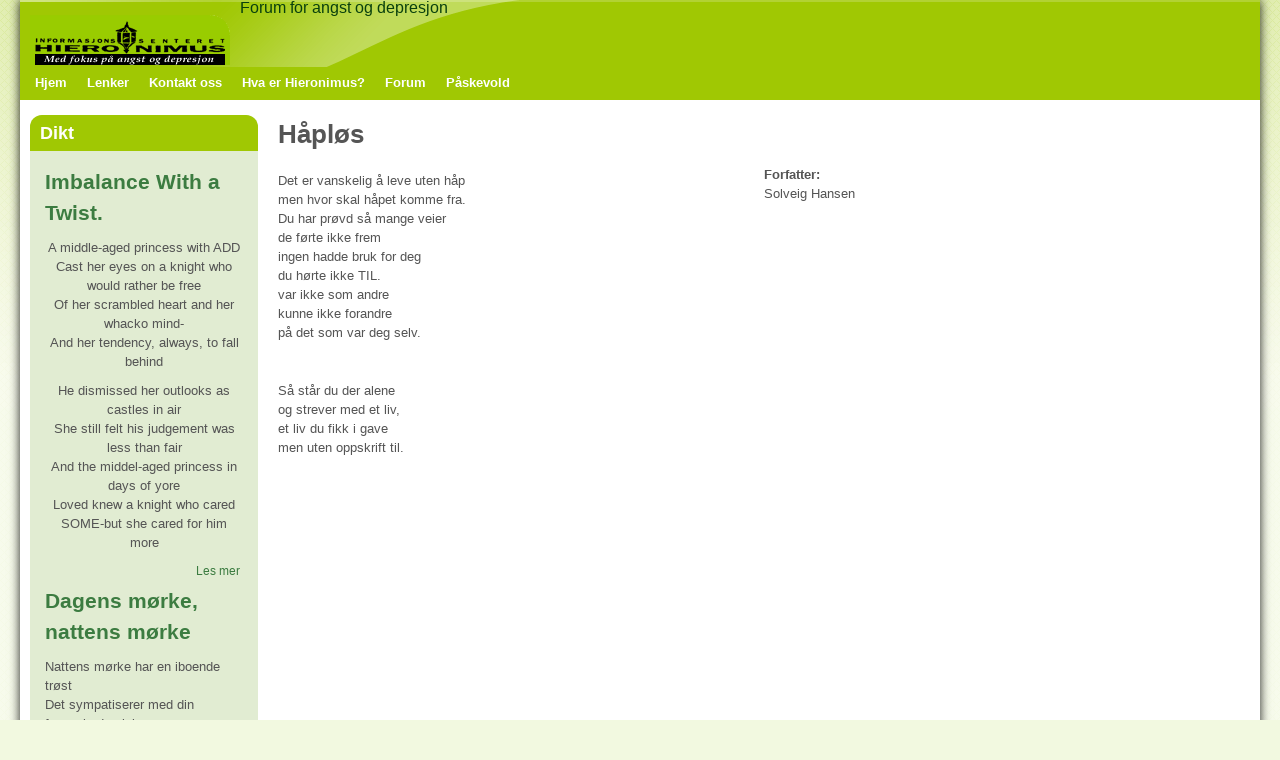

--- FILE ---
content_type: text/html; charset=utf-8
request_url: https://hieronimus.org/dikt/h%C3%A5pl%C3%B8s
body_size: 9344
content:
<!DOCTYPE html>
<!--[if lt IE 7]><html class="lt-ie9 lt-ie8 lt-ie7" lang="nb" dir="ltr"><![endif]-->
<!--[if IE 7]><html class="lt-ie9 lt-ie8" lang="nb" dir="ltr"><![endif]-->
<!--[if IE 8]><html class="lt-ie9" lang="nb" dir="ltr"><![endif]-->
<!--[if gt IE 8]><!--><html lang="nb" dir="ltr" prefix="content: http://purl.org/rss/1.0/modules/content/ dc: http://purl.org/dc/terms/ foaf: http://xmlns.com/foaf/0.1/ og: http://ogp.me/ns# rdfs: http://www.w3.org/2000/01/rdf-schema# sioc: http://rdfs.org/sioc/ns# sioct: http://rdfs.org/sioc/types# skos: http://www.w3.org/2004/02/skos/core# xsd: http://www.w3.org/2001/XMLSchema#"><!--<![endif]-->
<head>
<meta charset="utf-8" />
<meta name="Generator" content="Drupal 7 (http://drupal.org)" />
<link rel="canonical" href="/dikt/h%C3%A5pl%C3%B8s" />
<link rel="shortlink" href="/node/336" />
<link rel="shortcut icon" href="https://hieronimus.org/sites/default/files/1_7_0.jpg" type="image/jpeg" />
<meta name="viewport" content="width=device-width, initial-scale=1" />
<meta name="MobileOptimized" content="width" />
<meta name="HandheldFriendly" content="true" />
<meta name="apple-mobile-web-app-capable" content="yes" />
<title>Håpløs | Hieronimus</title>
<style type="text/css" media="all">
@import url("https://hieronimus.org/modules/system/system.base.css?q9c2oc");
@import url("https://hieronimus.org/modules/system/system.menus.css?q9c2oc");
@import url("https://hieronimus.org/modules/system/system.messages.css?q9c2oc");
@import url("https://hieronimus.org/modules/system/system.theme.css?q9c2oc");
</style>
<style type="text/css" media="all">
@import url("https://hieronimus.org/modules/book/book.css?q9c2oc");
@import url("https://hieronimus.org/sites/all/modules/calendar/css/calendar_multiday.css?q9c2oc");
@import url("https://hieronimus.org/sites/all/modules/calendar_tooltips/calendar_tooltips.css?q9c2oc");
@import url("https://hieronimus.org/sites/all/modules/collapsiblock/collapsiblock.css?q9c2oc");
@import url("https://hieronimus.org/modules/comment/comment.css?q9c2oc");
@import url("https://hieronimus.org/sites/all/modules/date/date_api/date.css?q9c2oc");
@import url("https://hieronimus.org/sites/all/modules/date/date_popup/themes/datepicker.1.7.css?q9c2oc");
@import url("https://hieronimus.org/sites/all/modules/date/date_repeat_field/date_repeat_field.css?q9c2oc");
@import url("https://hieronimus.org/modules/field/theme/field.css?q9c2oc");
@import url("https://hieronimus.org/modules/node/node.css?q9c2oc");
@import url("https://hieronimus.org/modules/search/search.css?q9c2oc");
@import url("https://hieronimus.org/modules/user/user.css?q9c2oc");
@import url("https://hieronimus.org/sites/all/modules/youtube/css/youtube.css?q9c2oc");
@import url("https://hieronimus.org/sites/all/modules/extlink/css/extlink.css?q9c2oc");
@import url("https://hieronimus.org/modules/forum/forum.css?q9c2oc");
@import url("https://hieronimus.org/sites/all/modules/views/css/views.css?q9c2oc");
@import url("https://hieronimus.org/sites/all/modules/ckeditor/css/ckeditor.css?q9c2oc");
</style>
<style type="text/css" media="all">
@import url("https://hieronimus.org/sites/all/modules/colorbox/styles/stockholmsyndrome/colorbox_style.css?q9c2oc");
@import url("https://hieronimus.org/sites/all/modules/ctools/css/ctools.css?q9c2oc");
@import url("https://hieronimus.org/sites/all/modules/pollfield/pollfield.css?q9c2oc");
@import url("https://hieronimus.org/sites/all/modules/video/css/video.css?q9c2oc");
@import url("https://hieronimus.org/sites/all/modules/ds/layouts/ds_2col_stacked/ds_2col_stacked.css?q9c2oc");
@import url("https://hieronimus.org/sites/all/modules/hide_submit/css/hide_submit.css?q9c2oc");
</style>
<style type="text/css" media="screen">
@import url("https://hieronimus.org/sites/all/themes/adaptivetheme/at_core/css/at.settings.style.headings.css?q9c2oc");
@import url("https://hieronimus.org/sites/all/themes/adaptivetheme/at_core/css/at.settings.style.image.css?q9c2oc");
@import url("https://hieronimus.org/sites/all/themes/adaptivetheme/at_core/css/at.layout.css?q9c2oc");
</style>
<style type="text/css" media="all">
@import url("https://hieronimus.org/sites/default/files/color/pixture_reloaded-0e9fe12a/colors.css?q9c2oc");
@import url("https://hieronimus.org/sites/all/themes/pixture_reloaded/css/pixture_reloaded.css?q9c2oc");
@import url("https://hieronimus.org/sites/all/themes/pixture_reloaded/css/pixture_reloaded.settings.style.css?q9c2oc");
</style>
<link type="text/css" rel="stylesheet" href="https://hieronimus.org/sites/default/files/adaptivetheme/pixture_reloaded_files/pixture_reloaded.responsive.layout.css?q9c2oc" media="only screen" />
<style type="text/css" media="screen">
@import url("https://hieronimus.org/sites/default/files/adaptivetheme/pixture_reloaded_files/pixture_reloaded.fonts.css?q9c2oc");
</style>
<link type="text/css" rel="stylesheet" href="https://hieronimus.org/sites/all/themes/pixture_reloaded/css/responsive.smartphone.portrait.css?q9c2oc" media="only screen and (max-width:320px)" />
<link type="text/css" rel="stylesheet" href="https://hieronimus.org/sites/all/themes/pixture_reloaded/css/responsive.smartphone.landscape.css?q9c2oc" media="only screen and (min-width:321px) and (max-width:480px)" />
<link type="text/css" rel="stylesheet" href="https://hieronimus.org/sites/all/themes/pixture_reloaded/css/responsive.tablet.portrait.css?q9c2oc" media="only screen and (min-width:481px) and (max-width:768px)" />
<link type="text/css" rel="stylesheet" href="https://hieronimus.org/sites/all/themes/pixture_reloaded/css/responsive.tablet.landscape.css?q9c2oc" media="only screen and (min-width:769px) and (max-width:1024px)" />
<link type="text/css" rel="stylesheet" href="https://hieronimus.org/sites/all/themes/pixture_reloaded/css/responsive.desktop.css?q9c2oc" media="only screen and (min-width:1025px)" />

<!--[if lt IE 9]>
<style type="text/css" media="screen">
@import url("https://hieronimus.org/sites/default/files/adaptivetheme/pixture_reloaded_files/pixture_reloaded.lt-ie9.layout.css?q9c2oc");
</style>
<![endif]-->
<script type="text/javascript" src="https://hieronimus.org/sites/all/modules/jquery_update/replace/jquery/1.5/jquery.min.js?v=1.5.2"></script>
<script type="text/javascript" src="https://hieronimus.org/misc/jquery-extend-3.4.0.js?v=1.5.2"></script>
<script type="text/javascript" src="https://hieronimus.org/misc/jquery.once.js?v=1.2"></script>
<script type="text/javascript" src="https://hieronimus.org/misc/drupal.js?q9c2oc"></script>
<script type="text/javascript" src="https://hieronimus.org/sites/all/modules/jquery_update/replace/ui/external/jquery.cookie.js?v=67fb34f6a866c40d0570"></script>
<script type="text/javascript" src="https://hieronimus.org/sites/all/modules/beautytips/js/jquery.bt.min.js?v=0.9.5-rc1"></script>
<script type="text/javascript" src="https://hieronimus.org/sites/all/modules/beautytips/js/beautytips.min.js?v=7.x-2.x"></script>
<script type="text/javascript" src="https://hieronimus.org/sites/all/modules/collapsiblock/collapsiblock.js?q9c2oc"></script>
<script type="text/javascript" src="https://hieronimus.org/sites/all/libraries/colorbox/jquery.colorbox-min.js?q9c2oc"></script>
<script type="text/javascript" src="https://hieronimus.org/sites/all/modules/colorbox/js/colorbox.js?q9c2oc"></script>
<script type="text/javascript" src="https://hieronimus.org/sites/all/modules/colorbox/styles/stockholmsyndrome/colorbox_style.js?q9c2oc"></script>
<script type="text/javascript" src="https://hieronimus.org/sites/all/modules/colorbox/js/colorbox_load.js?q9c2oc"></script>
<script type="text/javascript" src="https://hieronimus.org/sites/all/modules/colorbox/js/colorbox_inline.js?q9c2oc"></script>
<script type="text/javascript" src="https://hieronimus.org/sites/all/modules/video/js/video.js?q9c2oc"></script>
<script type="text/javascript" src="https://hieronimus.org/sites/all/modules/views_slideshow_ddblock/js/formoptions.js?q9c2oc"></script>
<script type="text/javascript" src="https://hieronimus.org/sites/all/modules/beautytips/other_libs/jquery.hoverIntent.minified.js?q9c2oc"></script>
<script type="text/javascript" src="https://hieronimus.org/sites/all/modules/extlink/js/extlink.js?q9c2oc"></script>
<script type="text/javascript" src="https://hieronimus.org/sites/all/modules/hide_submit/js/hide_submit.js?q9c2oc"></script>
<script type="text/javascript">
<!--//--><![CDATA[//><!--
jQuery.extend(Drupal.settings, {"basePath":"\/","pathPrefix":"","ajaxPageState":{"theme":"pixture_reloaded","theme_token":"yAIaYKV_wMSn_-JJd1LldhrNKBI5jYdHfwyscJBKvNQ","js":{"sites\/all\/modules\/jquery_update\/replace\/jquery\/1.5\/jquery.min.js":1,"misc\/jquery-extend-3.4.0.js":1,"misc\/jquery.once.js":1,"misc\/drupal.js":1,"sites\/all\/modules\/jquery_update\/replace\/ui\/external\/jquery.cookie.js":1,"sites\/all\/modules\/beautytips\/js\/jquery.bt.min.js":1,"sites\/all\/modules\/beautytips\/js\/beautytips.min.js":1,"sites\/all\/modules\/collapsiblock\/collapsiblock.js":1,"sites\/all\/libraries\/colorbox\/jquery.colorbox-min.js":1,"sites\/all\/modules\/colorbox\/js\/colorbox.js":1,"sites\/all\/modules\/colorbox\/styles\/stockholmsyndrome\/colorbox_style.js":1,"sites\/all\/modules\/colorbox\/js\/colorbox_load.js":1,"sites\/all\/modules\/colorbox\/js\/colorbox_inline.js":1,"sites\/all\/modules\/video\/js\/video.js":1,"sites\/all\/modules\/views_slideshow_ddblock\/js\/formoptions.js":1,"sites\/all\/modules\/beautytips\/other_libs\/jquery.hoverIntent.minified.js":1,"sites\/all\/modules\/extlink\/js\/extlink.js":1,"sites\/all\/modules\/hide_submit\/js\/hide_submit.js":1},"css":{"modules\/system\/system.base.css":1,"modules\/system\/system.menus.css":1,"modules\/system\/system.messages.css":1,"modules\/system\/system.theme.css":1,"modules\/book\/book.css":1,"sites\/all\/modules\/calendar\/css\/calendar_multiday.css":1,"sites\/all\/modules\/calendar_tooltips\/calendar_tooltips.css":1,"sites\/all\/modules\/collapsiblock\/collapsiblock.css":1,"modules\/comment\/comment.css":1,"sites\/all\/modules\/date\/date_api\/date.css":1,"sites\/all\/modules\/date\/date_popup\/themes\/datepicker.1.7.css":1,"sites\/all\/modules\/date\/date_repeat_field\/date_repeat_field.css":1,"modules\/field\/theme\/field.css":1,"modules\/node\/node.css":1,"modules\/search\/search.css":1,"modules\/user\/user.css":1,"sites\/all\/modules\/youtube\/css\/youtube.css":1,"sites\/all\/modules\/extlink\/css\/extlink.css":1,"modules\/forum\/forum.css":1,"sites\/all\/modules\/views\/css\/views.css":1,"sites\/all\/modules\/ckeditor\/css\/ckeditor.css":1,"sites\/all\/modules\/colorbox\/styles\/stockholmsyndrome\/colorbox_style.css":1,"sites\/all\/modules\/ctools\/css\/ctools.css":1,"sites\/all\/modules\/pollfield\/pollfield.css":1,"sites\/all\/modules\/video\/css\/video.css":1,"sites\/all\/modules\/ds\/layouts\/ds_2col_stacked\/ds_2col_stacked.css":1,"sites\/all\/modules\/hide_submit\/css\/hide_submit.css":1,"sites\/all\/themes\/adaptivetheme\/at_core\/css\/at.settings.style.headings.css":1,"sites\/all\/themes\/adaptivetheme\/at_core\/css\/at.settings.style.image.css":1,"sites\/all\/themes\/adaptivetheme\/at_core\/css\/at.layout.css":1,"sites\/all\/themes\/pixture_reloaded\/color\/colors.css":1,"sites\/all\/themes\/pixture_reloaded\/css\/pixture_reloaded.css":1,"sites\/all\/themes\/pixture_reloaded\/css\/pixture_reloaded.settings.style.css":1,"public:\/\/adaptivetheme\/pixture_reloaded_files\/pixture_reloaded.responsive.layout.css":1,"public:\/\/adaptivetheme\/pixture_reloaded_files\/pixture_reloaded.fonts.css":1,"sites\/all\/themes\/pixture_reloaded\/css\/responsive.smartphone.portrait.css":1,"sites\/all\/themes\/pixture_reloaded\/css\/responsive.smartphone.landscape.css":1,"sites\/all\/themes\/pixture_reloaded\/css\/responsive.tablet.portrait.css":1,"sites\/all\/themes\/pixture_reloaded\/css\/responsive.tablet.landscape.css":1,"sites\/all\/themes\/pixture_reloaded\/css\/responsive.desktop.css":1,"public:\/\/adaptivetheme\/pixture_reloaded_files\/pixture_reloaded.lt-ie9.layout.css":1}},"collapsiblock":{"blocks":{"block-jump-menu-navigation":"1","block-jump-menu-jump-menu-m-management":"1","block-system-navigation":"1","block-search-form":"1","block-system-powered-by":"1","block-views-kurskalender-block-1":"1","block-views-aktivitetskalender-block-1":"1","block-views-kurskalender-block-2":"1","block-views-aktivitetskalender-block-2":"1","block-superfish-1":"1","block-jump-menu-jump-menu-m-navigation":"1","block-views-nodequeue-1-block":"1","block-jump-menu-jump-menu-m-main-menu":"1","block-block-1":"1","block-system-user-menu":"1","block-views-litteratur-block":"1","block-views-dikt-block":"1","block-views-lenker-block":"1","block-views-artikkelkategorier-block":"1","block-views-videovisning1-block":"1","block-views-videovisning2-block":"1","block-views-medisinlist-block":"1","block-block-3":"1","block-block-4":"1","block-visitors-0":"1","block-user-login":"1","block-block-5":"1"},"default_state":1,"slide_type":1,"slide_speed":200,"block_title":":header:first","block":"div.block","block_content":"div.content"},"colorbox":{"opacity":"0.85","current":"{current} of {total}","previous":"\u00ab Prev","next":"Next \u00bb","close":"Lukk","maxWidth":"98%","maxHeight":"98%","fixed":true,"mobiledetect":true,"mobiledevicewidth":"480px","specificPagesDefaultValue":"admin*\nimagebrowser*\nimg_assist*\nimce*\nnode\/add\/*\nnode\/*\/edit\nprint\/*\nprintpdf\/*\nsystem\/ajax\nsystem\/ajax\/*"},"jcarousel":{"ajaxPath":"\/jcarousel\/ajax\/views"},"hide_submit":{"hide_submit_status":true,"hide_submit_method":"disable","hide_submit_css":"hide-submit-disable","hide_submit_abtext":"","hide_submit_atext":"","hide_submit_hide_css":"hide-submit-processing","hide_submit_hide_text":"Processing...","hide_submit_indicator_style":"expand-left","hide_submit_spinner_color":"#000","hide_submit_spinner_lines":12,"hide_submit_hide_fx":false,"hide_submit_reset_time":5000},"beautytipStyles":{"default":{"shadow":"1"},"plain":[],"netflix":{"positions":["right","left"],"fill":"#FFF","padding":5,"shadow":true,"shadowBlur":12,"strokeStyle":"#B9090B","spikeLength":50,"spikeGirth":60,"cornerRadius":10,"centerPointY":0.1000000000000000055511151231257827021181583404541015625,"overlap":-8,"cssStyles":{"fontSize":"12px","fontFamily":"arial,helvetica,sans-serif"}},"facebook":{"fill":"#F7F7F7","padding":8,"strokeStyle":"#B7B7B7","cornerRadius":0,"cssStyles":{"fontFamily":"\u0022lucida grande\u0022,tahoma,verdana,arial,sans-serif","fontSize":"11px"}},"transparent":{"fill":"rgba(0, 0, 0, .8)","padding":20,"strokeStyle":"#CC0","strokeWidth":3,"spikeLength":40,"spikeGirth":40,"cornerRadius":40,"cssStyles":{"color":"#FFF","fontWeight":"bold"}},"big-green":{"fill":"#00FF4E","padding":20,"strokeWidth":0,"spikeLength":40,"spikeGirth":40,"cornerRadius":15,"cssStyles":{"fontFamily":"\u0022lucida grande\u0022,tahoma,verdana,arial,sans-serif","fontSize":"14px"}},"google-maps":{"positions":["top","bottom"],"fill":"#FFF","padding":15,"strokeStyle":"#ABABAB","strokeWidth":1,"spikeLength":65,"spikeGirth":40,"cornerRadius":25,"centerPointX":0.90000000000000002220446049250313080847263336181640625,"cssStyles":[]},"hulu":{"fill":"#F4F4F4","strokeStyle":"#666666","spikeLength":20,"spikeGirth":10,"width":350,"overlap":0,"centerPointY":1,"cornerRadius":0,"cssStyles":{"fontFamily":"\u0022Lucida Grande\u0022,Helvetica,Arial,Verdana,sans-serif","fontSize":"12px","padding":"10px 14px"},"shadow":true,"shadowColor":"rgba(0,0,0,.5)","shadowBlur":8,"shadowOffsetX":4,"shadowOffsetY":4}},"beautytips":{"calendar-tooltips":{"cssSelect":".calendar-calendar .mini-day-on a, .calendar-calendar .day a, .calendar-calendar .mini-day-on span, .calendar-calendar .day span","contentSelector":"$(this).next().html()","hoverIntentOpts":{"timeout":"3000","interval":0},"style":"plain","list":["contentSelector","hoverIntentOpts"]}},"urlIsAjaxTrusted":{"\/search\/node":true,"\/dikt\/h%C3%A5pl%C3%B8s?destination=node\/336":true},"extlink":{"extTarget":"_blank","extClass":0,"extLabel":"(link is external)","extImgClass":0,"extIconPlacement":"append","extSubdomains":0,"extExclude":"","extInclude":"","extCssExclude":"","extCssExplicit":"","extAlert":0,"extAlertText":"This link will take you to an external web site. We are not responsible for their content.","mailtoClass":0,"mailtoLabel":"(link sends e-mail)","extUseFontAwesome":false},"adaptivetheme":{"pixture_reloaded":{"layout_settings":{"bigscreen":"three-col-grail","tablet_landscape":"three-col-grail","tablet_portrait":"one-col-vert"},"media_query_settings":{"bigscreen":"only screen and (min-width:1025px)","tablet_landscape":"only screen and (min-width:769px) and (max-width:1024px)","tablet_portrait":"only screen and (min-width:481px) and (max-width:768px)"}}}});
//--><!]]>
</script>
<!--[if lt IE 9]>
<script src="https://hieronimus.org/sites/all/themes/adaptivetheme/at_core/scripts/html5.js?q9c2oc"></script>
<![endif]-->
</head>
<body class="html not-front not-logged-in one-sidebar sidebar-first page-node page-node- page-node-336 node-type-dikt site-name-hidden atr-7.x-3.x atv-7.x-3.1 lang-nb site-name-hieronimus section-dikt color-scheme-custom pixture-reloaded bs-d bb-h mb-dd mbp-l rc-12">
  <div id="skip-link" class="nocontent">
    <a href="#main-content" class="element-invisible element-focusable">Hopp til hovedinnhold</a>
  </div>
    <div class="texture-overlay">
  <div id="page" class="container page ssc-n ssw-n ssa-l sss-n btc-n btw-b bta-l bts-n ntc-n ntw-b nta-l nts-n ctc-n ctw-b cta-l cts-n ptc-n ptw-b pta-l pts-n">

    <header  id="header" class="clearfix" role="banner">
      <div class="header-inner clearfix">

                  <!-- start: Branding -->
          <div  id="branding" class="branding-elements clearfix">

                          <div id="logo">
                <a href="/"><img class="site-logo" typeof="foaf:Image" src="https://hieronimus.org/sites/default/files/1_2_0_0.png" alt="Hieronimus" /></a>              </div>
            
                          <!-- start: Site name and Slogan hgroup -->
              <div  class="h-group" id="name-and-slogan">

                                  <h1 class="element-invisible" id="site-name"><a href="/" title="Hjemmeside">Hieronimus</a></h1>
                
                                  <p  id="site-slogan">Forum for angst og depresjon</p>
                
              </div><!-- /end #name-and-slogan -->
            
          </div><!-- /end #branding -->
        
        
      </div>

    </header> <!-- /header -->

    <div id="menu-bar" class="nav clearfix"><nav id="block-system-main-menu" class="block block-system block-menu menu-wrapper menu-bar-wrapper clearfix odd first last block-count-1 block-region-menu-bar block-main-menu"  role="navigation">  
      <h2 class="element-invisible block-title">Hovedmeny</h2>
  
  <ul class="menu clearfix"><li class="first leaf menu-depth-1 menu-item-251"><a href="/" title="">Hjem</a></li><li class="leaf menu-depth-1 menu-item-998"><a href="/lenker/" title="">Lenker</a></li><li class="leaf menu-depth-1 menu-item-991"><a href="/contact" title="For kontakt med Hieronimus">Kontakt oss</a></li><li class="leaf menu-depth-1 menu-item-990"><a href="/Innlegg/hva-er-hieronimus">Hva er Hieronimus?</a></li><li class="leaf menu-depth-1 menu-item-1016"><a href="/forum" title="">Forum</a></li><li class="last leaf menu-depth-1 menu-item-1291"><a href="/videoer_y/hieronimus-hjelp-mot-kvinnevold">Påskevold</a></li></ul>
  </nav></div>
    <!-- Messages and Help -->
        
    <!-- Breadcrumbs -->
    
    
    <!-- Three column 3x33 Gpanel -->
    
    <div id="columns">
      <div class="columns-inner clearfix">

        <div id="content-column">
          <div class="content-inner">

            
            <section id="main-content" role="main">

                                            <header  id="main-content-header" class="clearfix">

                                      <h1 id="page-title">Håpløs</h1>
                  
                  
                </header>
                            
                              <div id="content">
                  <div id="block-system-main" class="block block-system no-title odd first last block-count-2 block-region-content block-main" >  
  
  <div  about="/dikt/h%C3%A5pl%C3%B8s" typeof="sioc:Item foaf:Document" role="article" class="ds-2col-stacked node node-dikt article odd node-full 1 ia-l view-mode-full clearfix">

  
  <div class="group-header">
      </div>

  <div class="group-left">
    <div class="field field-name-body field-type-text-with-summary field-label-hidden view-mode-full"><div class="field-items"><div class="field-item even" property="content:encoded"><p><font face="Arial, Helvetica" size="-1">Det er vanskelig å leve uten håp<br />
	men hvor skal håpet komme fra.<br />
	Du har prøvd så mange veier<br />
	de førte ikke frem<br />
	ingen hadde bruk for deg<br />
	du hørte ikke TIL.<br />
	var ikke som andre<br />
	kunne ikke forandre<br />
	på det som var deg selv. </font></p>
<p> </p>
<p>
	<font face="Arial, Helvetica" size="-1">Så står du der alene<br />
	og strever med et liv,<br />
	et liv du fikk i gave<br />
	men uten oppskrift til. </font></p>
<p> </p>
</div></div></div>  </div>

  <div class="group-right">
    <section class="field field-name-field-forfatter-dikt field-type-text field-label-above view-mode-full"><h2 class="field-label">Forfatter:&nbsp;</h2><div class="field-items"><div class="field-item even">Solveig Hansen</div></div></section>  </div>

  <div class="group-footer">
      </div>

</div>


  </div>                </div>
              
              <!-- Feed icons (RSS, Atom icons etc -->
              
            </section> <!-- /main-content -->

            
          </div>
        </div> <!-- /content-column -->

        <div class="region region-sidebar-first sidebar"><div class="region-inner clearfix"><section id="block-views-dikt-block" class="block block-views odd first block-count-3 block-region-sidebar-first block-dikt-block" ><div class="block-inner clearfix">  
      <h2 class="block-title">Dikt</h2>
  
  <div class="block-content content"><div class="view view-dikt view-id-dikt view-display-id-block view-dom-id-b34ef6dc022e33ac982279e1a7e4c496">
        
  
  
      <div class="view-content">
        <div class="views-row views-row-1 views-row-odd views-row-first">
    <article id="node-393" class="node node-dikt node-teaser article odd 1 iat-l clearfix" about="/dikt/imbalance-twist" typeof="sioc:Item foaf:Document" role="article">
  
      <header class="node-header">
              <h1 class="node-title">
          <a href="/dikt/imbalance-twist" rel="bookmark">Imbalance With a Twist.</a>
        </h1>
          </header>
  
  
  <div class="node-content">
    <div class="field field-name-body field-type-text-with-summary field-label-hidden view-mode-teaser"><div class="field-items"><div class="field-item even" property="content:encoded"><p class="rtecenter" style=""><font face="Arial, Helvetica" size="-1">A middle-aged princess with ADD<br />
	Cast her eyes on a knight who would rather be free<br />
	Of her scrambled heart and her whacko mind-<br />
	And her tendency, always, to fall behind </font></p>
<p class="rtecenter" style=""><font face="Arial, Helvetica" size="-1">He dismissed her outlooks as castles in air<br />
	She still felt his judgement was less than fair<br />
	And the middel-aged princess in days of yore<br />
	Loved knew a knight who cared SOME-but she cared for him more </font></p></div></div></div>  </div>

      <nav class="clearfix"><ul class="links inline"><li class="node-readmore first last"><a href="/dikt/imbalance-twist" rel="tag" title="Imbalance With a Twist.">Les mer<span class="element-invisible"> om Imbalance With a Twist.</span></a></li></ul></nav>
  
  
  <span property="dc:title" content="Imbalance With a Twist." class="rdf-meta element-hidden"></span><span property="sioc:num_replies" content="0" datatype="xsd:integer" class="rdf-meta element-hidden"></span></article>
  </div>
  <div class="views-row views-row-2 views-row-even">
    <article id="node-392" class="node node-dikt node-teaser article even 1 iat-l clearfix" about="/dikt/dagens-m%C3%B8rke-nattens-m%C3%B8rke" typeof="sioc:Item foaf:Document" role="article">
  
      <header class="node-header">
              <h1 class="node-title">
          <a href="/dikt/dagens-m%C3%B8rke-nattens-m%C3%B8rke" rel="bookmark">Dagens mørke, nattens mørke</a>
        </h1>
          </header>
  
  
  <div class="node-content">
    <div class="field field-name-body field-type-text-with-summary field-label-hidden view-mode-teaser"><div class="field-items"><div class="field-item even" property="content:encoded"><p><font face="Arial, Helvetica" size="-1">Nattens mørke har en iboende trøst<br />
	Det sympatiserer med din formørkede sjel </font></p>
<p><font face="Arial, Helvetica" size="-1">Dagens mørke er mye verre<br />
	Det oppleves så inderlig ensomt </font></p>
<p><font face="Arial, Helvetica" size="-1">Nattens mørke dekker sorgen<br />
	...men...<br />
	Dagens mørke dekker gleden </font></p>
</div></div></div>  </div>

      <nav class="clearfix"><ul class="links inline"><li class="node-readmore first last"><a href="/dikt/dagens-m%C3%B8rke-nattens-m%C3%B8rke" rel="tag" title="Dagens mørke, nattens mørke">Les mer<span class="element-invisible"> om Dagens mørke, nattens mørke</span></a></li></ul></nav>
  
  
  <span property="dc:title" content="Dagens mørke, nattens mørke" class="rdf-meta element-hidden"></span><span property="sioc:num_replies" content="0" datatype="xsd:integer" class="rdf-meta element-hidden"></span></article>
  </div>
  <div class="views-row views-row-3 views-row-odd">
    <article id="node-391" class="node node-dikt node-teaser article odd 1 iat-l clearfix" about="/dikt/alt-er-drit" typeof="sioc:Item foaf:Document" role="article">
  
      <header class="node-header">
              <h1 class="node-title">
          <a href="/dikt/alt-er-drit" rel="bookmark">Alt er drit</a>
        </h1>
          </header>
  
  
  <div class="node-content">
    <div class="field field-name-body field-type-text-with-summary field-label-hidden view-mode-teaser"><div class="field-items"><div class="field-item even" property="content:encoded"><p><font face="Arial, Helvetica" size="-1">Alt er bare drit<br />
	og livet er et slit<br />
	Sitter her og ser<br />
	på alle andre som ler </font></p>
<p><font face="Arial, Helvetica" size="-1">Hva feiler det de<br />
	som føler seg fri?<br />
	Er det bare meg<br />
	som er sur og lei? </font></p>
<p><font face="Arial, Helvetica" size="-1">Alt er mislykket og teit<br />
	likesom meg - dum og feit<br />
	Jeg vil bort fra alle og alt </font></p>
</div></div></div>  </div>

      <nav class="clearfix"><ul class="links inline"><li class="node-readmore first last"><a href="/dikt/alt-er-drit" rel="tag" title="Alt er drit">Les mer<span class="element-invisible"> om Alt er drit</span></a></li></ul></nav>
  
  
  <span property="dc:title" content="Alt er drit" class="rdf-meta element-hidden"></span><span property="sioc:num_replies" content="0" datatype="xsd:integer" class="rdf-meta element-hidden"></span></article>
  </div>
  <div class="views-row views-row-4 views-row-even">
    <article id="node-390" class="node node-dikt node-teaser article even 1 iat-l clearfix" about="/dikt/%C3%A5-vera-utst%C3%B8ytt" typeof="sioc:Item foaf:Document" role="article">
  
      <header class="node-header">
              <h1 class="node-title">
          <a href="/dikt/%C3%A5-vera-utst%C3%B8ytt" rel="bookmark">Å vera utstøytt</a>
        </h1>
          </header>
  
  
  <div class="node-content">
    <div class="field field-name-body field-type-text-with-summary field-label-hidden view-mode-teaser"><div class="field-items"><div class="field-item even" property="content:encoded"><p><font face="Arial, Helvetica" size="-1">Guten var redd - av og til ufattelig redd.<br />
	Som om han gjekk ein sti i berget tusen meter<br />
	over avgrunnen. </font></p></div></div></div>  </div>

      <nav class="clearfix"><ul class="links inline"><li class="node-readmore first last"><a href="/dikt/%C3%A5-vera-utst%C3%B8ytt" rel="tag" title="Å vera utstøytt">Les mer<span class="element-invisible"> om Å vera utstøytt</span></a></li></ul></nav>
  
  
  <span property="dc:title" content="Å vera utstøytt" class="rdf-meta element-hidden"></span><span property="sioc:num_replies" content="0" datatype="xsd:integer" class="rdf-meta element-hidden"></span></article>
  </div>
  <div class="views-row views-row-5 views-row-odd">
    <article id="node-389" class="node node-dikt node-teaser article odd 1 iat-l clearfix" about="/dikt/v%C3%A5g-%C3%A5-v%C3%A6re" typeof="sioc:Item foaf:Document" role="article">
  
      <header class="node-header">
              <h1 class="node-title">
          <a href="/dikt/v%C3%A5g-%C3%A5-v%C3%A6re" rel="bookmark">Våg å være.</a>
        </h1>
          </header>
  
  
  <div class="node-content">
    <div class="field field-name-body field-type-text-with-summary field-label-hidden view-mode-teaser"><div class="field-items"><div class="field-item even" property="content:encoded"><p><font face="Arial, Helvetica" size="-1">Våg å være<br />
	den du var ment som.<br />
	Våg å sende<br />
	et blikk, et smil. </font></p>
<p>
	<font face="Arial, Helvetica" size="-1">Våg å være<br />
	en venn på veien.<br />
	Våg å dele<br />
	den neste mil. </font></p>
</div></div></div>  </div>

      <nav class="clearfix"><ul class="links inline"><li class="node-readmore first last"><a href="/dikt/v%C3%A5g-%C3%A5-v%C3%A6re" rel="tag" title="Våg å være.">Les mer<span class="element-invisible"> om Våg å være.</span></a></li></ul></nav>
  
  
  <span property="dc:title" content="Våg å være." class="rdf-meta element-hidden"></span><span property="sioc:num_replies" content="0" datatype="xsd:integer" class="rdf-meta element-hidden"></span></article>
  </div>
  <div class="views-row views-row-6 views-row-even">
    <article id="node-388" class="node node-dikt node-teaser article even 1 iat-l clearfix" about="/dikt/utopi" typeof="sioc:Item foaf:Document" role="article">
  
      <header class="node-header">
              <h1 class="node-title">
          <a href="/dikt/utopi" rel="bookmark">Utopi</a>
        </h1>
          </header>
  
  
  <div class="node-content">
    <div class="field field-name-body field-type-text-with-summary field-label-hidden view-mode-teaser"><div class="field-items"><div class="field-item even" property="content:encoded"><p>Utenfor din rekkevidde<br />
	Ligger en drøm<br />
	Du forstår ikke<br />
	At den er uoppnåelig<br />
	At du betaler en pris<br />
	For noe du aldri får<br />
	Før du tør å løfte blikket mot den</p>
<p>
	Du er så ung, og så naiv<br />
	Så godtroende, så blind<br />
	Du slår ditt blikk så gjerne ned<br />
	For du vil ikke se<br />
	Det sviket som er gjemt<br />
	Du vet vel at det er der?<br />
	Innerst i ditt unge sinn?<br />
	Og jeg spør deg barn<br />
	Vil du fremdeles løpe etter drømmen din?</p></div></div></div>  </div>

      <nav class="clearfix"><ul class="links inline"><li class="node-readmore first last"><a href="/dikt/utopi" rel="tag" title="Utopi">Les mer<span class="element-invisible"> om Utopi</span></a></li></ul></nav>
  
  
  <span property="dc:title" content="Utopi" class="rdf-meta element-hidden"></span><span property="sioc:num_replies" content="0" datatype="xsd:integer" class="rdf-meta element-hidden"></span></article>
  </div>
  <div class="views-row views-row-7 views-row-odd">
    <article id="node-387" class="node node-dikt node-teaser article odd 1 iat-l clearfix" about="/dikt/tiger" typeof="sioc:Item foaf:Document" role="article">
  
      <header class="node-header">
              <h1 class="node-title">
          <a href="/dikt/tiger" rel="bookmark">Tiger</a>
        </h1>
          </header>
  
  
  <div class="node-content">
    <div class="field field-name-body field-type-text-with-summary field-label-hidden view-mode-teaser"><div class="field-items"><div class="field-item even" property="content:encoded"><p><font face="Arial, Helvetica" size="-1">Hvileløst vandrer<br />
	Gule striper<br />
	Fram og tilbake<br />
	Bak svarte sprinkler </font></p>
<p><font face="Arial, Helvetica" size="-1">Sprinkler som sperrer<br />
	Fanget<br />
	Fanget<br />
	Fanget<br />
	Ingen vei ut </font></p>
<p><font face="Arial, Helvetica" size="-1">Svarte øyne spør<br />
	Hvor er du<br />
	Som ser min smerte<br />
	Natten revner<br />
	Katteskrik<br />
	Flerrer den mørke luften<br />
	Hvor er du<br />
	Som hører min sorg </font></p></div></div></div>  </div>

      <nav class="clearfix"><ul class="links inline"><li class="node-readmore first last"><a href="/dikt/tiger" rel="tag" title="Tiger">Les mer<span class="element-invisible"> om Tiger</span></a></li></ul></nav>
  
  
  <span property="dc:title" content="Tiger" class="rdf-meta element-hidden"></span><span property="sioc:num_replies" content="0" datatype="xsd:integer" class="rdf-meta element-hidden"></span></article>
  </div>
  <div class="views-row views-row-8 views-row-even">
    <article id="node-386" class="node node-dikt node-teaser article even 1 iat-l clearfix" about="/dikt/smuler" typeof="sioc:Item foaf:Document" role="article">
  
      <header class="node-header">
              <h1 class="node-title">
          <a href="/dikt/smuler" rel="bookmark">Smuler</a>
        </h1>
          </header>
  
  
  <div class="node-content">
    <div class="field field-name-body field-type-text-with-summary field-label-hidden view-mode-teaser"><div class="field-items"><div class="field-item even" property="content:encoded"><p><font face="Arial, Helvetica" size="-1">Hadde en gang litt drømmeriver og fantasi<br />
	evne til å fortelle<br />
	men har ikke mer å gi. </font></p>
<p>
	<font face="Arial, Helvetica" size="-1">Alt bla trampet i stykker<br />
	av dumme, uvettige folk.<br />
	Språket var forskjellig<br />
	det fantes ingen tolk. </font></p>
<p>
	<font face="Arial, Helvetica" size="-1">Nå sitter jeg her med smuler<br />
	og sprit til å svelge dem med.<br />
	Vårherre takk og amen<br />
	hjelp meg å smuler spre. </font></p>
</div></div></div>  </div>

      <nav class="clearfix"><ul class="links inline"><li class="node-readmore first last"><a href="/dikt/smuler" rel="tag" title="Smuler">Les mer<span class="element-invisible"> om Smuler</span></a></li></ul></nav>
  
  
  <span property="dc:title" content="Smuler" class="rdf-meta element-hidden"></span><span property="sioc:num_replies" content="0" datatype="xsd:integer" class="rdf-meta element-hidden"></span></article>
  </div>
  <div class="views-row views-row-9 views-row-odd">
    <article id="node-384" class="node node-dikt node-teaser article odd 1 iat-l clearfix" about="/dikt/savn" typeof="sioc:Item foaf:Document" role="article">
  
      <header class="node-header">
              <h1 class="node-title">
          <a href="/dikt/savn" rel="bookmark">Savn</a>
        </h1>
          </header>
  
  
  <div class="node-content">
    <div class="field field-name-body field-type-text-with-summary field-label-hidden view-mode-teaser"><div class="field-items"><div class="field-item even" property="content:encoded"><p><font face="Arial, Helvetica" size="-1">Vår holdning er stolt<br />
	våre blikk er kjølige<br />
	våre tanker tomme<br />
	Med stive skritt beveger vi oss mot Framtiden </font></p>
<p> </p>
<p><font face="Arial, Helvetica" size="-1">Vi soler oss i selvnytelsen<br />
	Våre evner fordamper i oppslutning om det vedtatte<br />
	Enighet skal råde og smerten skal fornektes<br />
	når livslysten amputeres </font></p>
<p> </p></div></div></div>  </div>

      <nav class="clearfix"><ul class="links inline"><li class="node-readmore first last"><a href="/dikt/savn" rel="tag" title="Savn">Les mer<span class="element-invisible"> om Savn</span></a></li></ul></nav>
  
  
  <span property="dc:title" content="Savn" class="rdf-meta element-hidden"></span><span property="sioc:num_replies" content="0" datatype="xsd:integer" class="rdf-meta element-hidden"></span></article>
  </div>
  <div class="views-row views-row-10 views-row-even views-row-last">
    <article id="node-383" class="node node-dikt node-teaser article even 1 iat-l clearfix" about="/dikt/protest" typeof="sioc:Item foaf:Document" role="article">
  
      <header class="node-header">
              <h1 class="node-title">
          <a href="/dikt/protest" rel="bookmark">Protest</a>
        </h1>
          </header>
  
  
  <div class="node-content">
    <div class="field field-name-body field-type-text-with-summary field-label-hidden view-mode-teaser"><div class="field-items"><div class="field-item even" property="content:encoded"><p><font face="Arial, Helvetica" size="-1">Du som sier:<br />
	`Ta Deg Sammen. Se Det Positive. Slutt å Klage. Gjør Noe!`<br />
	- Har du opplevd det?<br />
	Har du opplevd hver dag som en kamp, hver natt som en kamp, alltid å kjempe mot angsten?<br />
	Har du opplevd søvnløshet, natt etter natt etter natt,<br />
	- og angst, dag etter dag etter dag?<br />
	Har du opplevd å lete - hver eneste dag -<br />
	etter noe positivt, kjempe for å finne mening -<br />
	hver eneste dag,<br />
	har du opplevd å ville,<br />
	ville så sterkt at det tar nesten livet at deg -<br /></font></p></div></div></div>  </div>

      <nav class="clearfix"><ul class="links inline"><li class="node-readmore first last"><a href="/dikt/protest" rel="tag" title="Protest">Les mer<span class="element-invisible"> om Protest</span></a></li></ul></nav>
  
  
  <span property="dc:title" content="Protest" class="rdf-meta element-hidden"></span><span property="sioc:num_replies" content="0" datatype="xsd:integer" class="rdf-meta element-hidden"></span></article>
  </div>
    </div>
  
  
  
  
  
  
</div></div>
  </div></section><section id="block-views-lenker-block" class="block block-views even block-count-4 block-region-sidebar-first block-lenker-block" ><div class="block-inner clearfix">  
      <h2 class="block-title">Lenker</h2>
  
  <div class="block-content content"><div class="view view-lenker view-id-lenker view-display-id-block view-dom-id-f1e8c19394203a67631d474d1aeed614">
        
  
  
      <div class="view-content">
        <div class="views-row views-row-1 views-row-odd views-row-first">
      
  <div class="views-field views-field-title">        <span class="field-content"><a href="/lenker/vannlandet">Vannlandet</a></span>  </div>  </div>
  <div class="views-row views-row-2 views-row-even">
      
  <div class="views-field views-field-title">        <span class="field-content"><a href="/lenker/ssff">SSFF</a></span>  </div>  </div>
  <div class="views-row views-row-3 views-row-odd">
      
  <div class="views-field views-field-title">        <span class="field-content"><a href="/lenker/sosfobcom">Sosfob.com</a></span>  </div>  </div>
  <div class="views-row views-row-4 views-row-even">
      
  <div class="views-field views-field-title">        <span class="field-content"><a href="/lenker/sinnets-helse">Sinnets helse</a></span>  </div>  </div>
  <div class="views-row views-row-5 views-row-odd">
      
  <div class="views-field views-field-title">        <span class="field-content"><a href="/lenker/psykopateninfo">PSYKOPATEN.info</a></span>  </div>  </div>
  <div class="views-row views-row-6 views-row-even">
      
  <div class="views-field views-field-title">        <span class="field-content"><a href="/lenker/psykologibanken">Psykologibanken</a></span>  </div>  </div>
  <div class="views-row views-row-7 views-row-odd">
      
  <div class="views-field views-field-title">        <span class="field-content"><a href="/lenker/psyknytt">PsykNytt</a></span>  </div>  </div>
  <div class="views-row views-row-8 views-row-even">
      
  <div class="views-field views-field-title">        <span class="field-content"><a href="/lenker/psykisk-helse">Psykisk helse</a></span>  </div>  </div>
  <div class="views-row views-row-9 views-row-odd">
      
  <div class="views-field views-field-title">        <span class="field-content"><a href="/lenker/norsk-ocd-forening-ananke">Norsk OCD forening, ANANKE</a></span>  </div>  </div>
  <div class="views-row views-row-10 views-row-even">
      
  <div class="views-field views-field-title">        <span class="field-content"><a href="/lenker/nettpsykiateren">Nettpsykiateren</a></span>  </div>  </div>
  <div class="views-row views-row-11 views-row-odd">
      
  <div class="views-field views-field-title">        <span class="field-content"><a href="/lenker/musikk-sjelen">Musikk for sjelen</a></span>  </div>  </div>
  <div class="views-row views-row-12 views-row-even">
      
  <div class="views-field views-field-title">        <span class="field-content"><a href="/lenker/lommelegen">Lommelegen</a></span>  </div>  </div>
  <div class="views-row views-row-13 views-row-odd">
      
  <div class="views-field views-field-title">        <span class="field-content"><a href="/lenker/iks">IKS</a></span>  </div>  </div>
  <div class="views-row views-row-14 views-row-even">
      
  <div class="views-field views-field-title">        <span class="field-content"><a href="/lenker/foreningen-tvangslidelser">Foreningen for tvangslidelser</a></span>  </div>  </div>
  <div class="views-row views-row-15 views-row-odd views-row-last">
      
  <div class="views-field views-field-title">        <span class="field-content"><a href="/lenker/bipolarforeningen-norge">Bipolarforeningen Norge</a></span>  </div>  </div>
    </div>
  
  
  
      
<div class="more-link">
  <a href="/lenker">
    flere lenker...  </a>
</div>
  
  
  
</div></div>
  </div></section><section id="block-user-login" class="block block-user odd last block-count-5 block-region-sidebar-first block-login"  role="form"><div class="block-inner clearfix">  
      <h2 class="block-title">Pålogging</h2>
  
  <div class="block-content content"><form action="/dikt/h%C3%A5pl%C3%B8s?destination=node/336" method="post" id="user-login-form" accept-charset="UTF-8"><div><div class="form-item form-type-textfield form-item-name">
  <label for="edit-name">Brukernavn <span class="form-required" title="Dette feltet er obligatorisk.">*</span></label>
 <input tabindex="1" type="text" id="edit-name" name="name" value="" size="15" maxlength="60" class="form-text required" />
</div>
<div class="form-item form-type-password form-item-pass">
  <label for="edit-pass">Passord <span class="form-required" title="Dette feltet er obligatorisk.">*</span></label>
 <input tabindex="1" type="password" id="edit-pass" name="pass" size="15" maxlength="128" class="form-text required" />
</div>
<div class="form-item form-type-checkbox form-item-remember-me">
 <input tabindex="1" type="checkbox" id="edit-remember-me" name="remember_me" value="1" checked="checked" class="form-checkbox" />  <label class="option" for="edit-remember-me">Husk meg </label>

</div>
<div class="item-list"><ul><li class="even first last"><a href="/user/password" title="Motta nytt passord på e-post.">Bestill nytt passord</a></li></ul></div><input type="hidden" name="form_build_id" value="form-ikrZoiuw-mlSy9eASRJOeI9AnqZnzf8gRka9pfj-nEU" />
<input type="hidden" name="form_id" value="user_login_block" />
<div class="form-actions form-wrapper" id="edit-actions"><input tabindex="1" type="submit" id="edit-submit" name="op" value="Logg på" class="form-submit" /></div></div></form></div>
  </div></section></div></div>        
      </div>
    </div> <!-- /columns -->

    
    <!-- four-4x25 Gpanel -->
    
          <footer  id="footer" class="clearfix" role="contentinfo">
        <div id="footer-inner" class="clearfix">
                    <p class="attribute-creator"><small class="attribution">Premium Drupal Theme by <a href="http://adaptivethemes.com">Adaptivethemes.com</a></small></p>
        </div>
      </footer>
    
  </div> <!-- /page -->
</div> <!-- /texture overlay -->
  </body>
</html>


--- FILE ---
content_type: text/css
request_url: https://hieronimus.org/sites/default/files/color/pixture_reloaded-0e9fe12a/colors.css?q9c2oc
body_size: 1657
content:
/**
 * Pixture Reloaded Colors
 */
/* Main Wrappers */
html {
  color: #555555;
  background: #f2f9e0 url(bg-wall.png) repeat-x left top;
}

#page {
  background: #ffffff;
}


/* HTML elements */

fieldset legend,
.form-item label {
  color: #666666;
}

blockquote {
  background: #f7f7f7;
}

/* Lists */

.item-list ul li {
  list-style-image: url(bullet-round.png);
}

.links {
  color: #666666;
}


/* Menus */

li.leaf {
  list-style-image: url(bullet-round.png);
}

li.collapsed {
  list-style-image: url(bullet-sm-arrow-right.png);
}

li.expanded {
  list-style-image: url(bullet-sm-arrow-down.png);
}


/* Links */

a:link,
a:visited,
a:active,
a.active {
  color: #3c7c41;
}

a:hover,
a:focus {
  color: #54a85b;
}


/* Tables */

tr.odd {
  background: #f2f9e0;
}

tr.even {
  background: #eefdfc;
}


/* Header */

#header  {
  background: #a0c803 url(header-tile.png) repeat-x left top;
}

#header .header-inner {
  background: transparent url(header.png) no-repeat top left;
}

@media only screen and (max-width:320px) {
  #header,#header .header-inner {background: #a0c803;}
}

@media only screen and (min-width:321px) and (max-width:480px) {
  #header,#header .header-inner  {background: #a0c803;}
}

@media only screen and (min-width:481px) and (max-width:768px) {
  #header,#header .header-inner  {background: #a0c803;}
}

#site-slogan {
  color: #09400d;
}

#site-name a,
.region-header #block-user-login label,
.nav li a:link,
.nav li a:hover,
.nav li a:focus,
.nav li a:visited,
.nav li a:active,
.nav li a.active,
.nav li a:visited:hover {
  color: #feffff;
}

#menu-bar,
#primary-menu-bar {
  background-color: #a0c803;
}

.region-header .form-text,
.region-header .form-submit {
  border-color: #3c7c41;
}


/* Footer */

#footer {
  background: #181818; /* fallback for browsers that don't support CSS gradients */
  background-image: -webkit-gradient(linear, 0% 0%, 0% 100%, from(#181818), to(#343434));
  background-image: -moz-linear-gradient(-90deg, #181818, #343434);
  -ms-filter: "progid:DXImageTransform.Microsoft.gradient(GradientType=0,startColorstr='#181818', endColorstr='#343434')";
  filter: progid:DXImageTransform.Microsoft.gradient(enabled='true',startColorstr=#181818,endColorstr=#343434,GradientType=0);
}

#footer,
#footer a {
  color: #fafbfe;
}

#footer #block-node-recent {
  color: #444444;
}

#footer #block-node-recent a {
  color: #3c7c41;
}


/* Blocks */

.block-inner {
  background: #e1ecd2;
}
.block-title {
  color: #fffffc;
  background: #a0c803;
}


/* Strip backgrounds */

#header-region .block-inner,
#block-system-main .block-inner,
#footer .block-inner,
#footer .block .block-title {
  background: none;
}


/* Poll */

.poll .bar {
  background-color: #e9e9e9;
  border: solid 1px #e9e9e9;
}

.poll .bar .foreground {
  background: #3c7c41 url(bg-lbar.png) repeat-x center left;
}


/* Articles */

.article .article-title {
  border-bottom: solid 1px #e9e9e9;
}

.article .article-title a:hover {
  color: #477b4d;
}

.article-teaser.article-sticky .article-title {
}

.field-type-image figure {
  border: 1px solid #e9e9e9;
}

#main-content .article-teaser {
  border: 1px solid #e9e9e9;
}

#main-content .article-teaser.article-sticky {
  background: #f7f7f7;
}


/* Comments */

#comments .odd {
  background: #e1ecd2;
}


/* Aggregator */

#aggregator .feed-source {
  background-color: #f7f7f7;
  border: 1px solid #e9e9e9;
}


/* Forum */

#forum thead, 
#forum tbody {
  border: none;
}


/* Profile */

#profile .profile {
  border: 1px solid #e9e9e9;
}


/* Administer */

div.admin-panel h3 {
  background: #a0c803;
  color: #fffffc;
}


/* Pager */

div.item-list ul.pager li a.active {
  color: #555555;
}

div.item-list ul.pager li {
  border: 1px solid #e9e9e9;
}

div.item-list ul.pager li:hover,
div.item-list ul.pager li:focus {
  border: 1px solid #a0c803;
  color: #3c7c41;
}

div.item-list ul.pager li.pager-current,
div.item-list ul.pager li.pager-current a.active {
  border: 1px solid #a0c803;
  color: #3c7c41;
}


/* Local task tabs */

ul.primary li a {
  background: #fdfdfd;
  border: solid 1px #e1ecd2;
}

ul.primary li a:hover {
  background: #fdfdfd;
  border: solid 1px #a0c803;
}

ul.primary li a.active,
ul.primary li.active a {
  border: solid 1px #a0c803;
  background: #e1ecd2;
  color: #000000;
}

ul.primary li a.active:hover,
ul.primary li a.active:focus {
  border: solid 1px #a0c803;
  background: #e1ecd2;
  color: #000000;
}


/* Menu bar menu */

nav .menu-wrapper li a,
nav .menu-wrapper li a:hover,
nav .menu-wrapper li a:focus,
nav .menu-wrapper li a:visited,
nav .menu-wrapper li a.active {
  color: #fffffe;
}


/* Superfish Skin */

ul.sf-menu.sf-style-default li,
ul.sf-menu.sf-navbar.sf-style-default,
ul.sf-menu.sf-horizonal.sf-style-default,
ul.sf-menu.sf-vertical.sf-style-default {
  background: transparent;
}

ul.sf-menu.sf-style-default li li {
  background: #767909;
}

ul.sf-menu.sf-style-default li li li {
  background: #767909;
}

ul.sf-menu.sf-style-default li:hover,
ul.sf-menu.sf-style-default li.sfHover,
ul.sf-menu.sf-style-default li.active a,
ul.sf-menu.sf-style-default a:focus,
ul.sf-menu.sf-style-default a:hover,
ul.sf-menu.sf-style-default a:active,
ul.sf-menu.sf-navbar.sf-style-default li li {
  background: #a0c803;
}

ul.sf-menu.sf-navbar.sf-style-default li ul li ul {
  background-color: transparent;
}


/* .sf-horizontal */

ul.sf-menu.sf-horizontal.sf-style-default a {
  border: 0 !important;
  color: #fffffe !important;
}


/* .sf-navbar */

ul.sf-menu.sf-navbar.sf-style-default li ul {
  background-color: transparent !important;
  width: 100%;
}

ul.sf-menu.sf-navbar.sf-style-default > li > ul > li {
  border-bottom: 1px solid #3c7c41;
}


/* .sf-vertical */

ul.sf-menu.sf-menu.sf-vertical.sf-style-default a {
  border: 0 !important;
  color: #3c7c41;
}
ul.sf-menu.sf-vertical.sf-style-default a:hover,
ul.sf-menu.sf-vertical.sf-style-default a:focus,
ul.sf-menu.sf-vertical.sf-style-default ul a,
ul.sf-menu.sf-vertical.sf-style-default ul ul a,
ul.sf-menu.sf-vertical.sf-style-default ul ul ul a,
ul.sf-menu.sf-vertical.sf-style-default ul ul ul ul a {
  color: #fffffe !important;
}


/* Calendar styles */

.calendar-calendar div.date-nav {
  background-color: transparent;
  color: #3c7c41;
}

.calendar-calendar div.date-nav a,
.calendar-calendar div.date-nav h3 {
  color: #3c7c41;
}

.calendar-calendar td {
  color: #000000;
}

.calendar-calendar th {
  background-color: #e3eeb3;
  color: #3c7c41;
  border: 1px solid #e3eeb3;
}

.calendar-calendar th.days {
  background-color: #eefdfc;
  color: #3c7c41;
}

.calendar-calendar tr td.today,
.calendar-calendar tr.odd td.today,
.calendar-calendar tr.even td.today {
  background-color: #e3eeb3;
}

.calendar-calendar td.calendar-agenda-hour,
.calendar-calendar td.calendar-agenda-items,
.calendar-calendar td.calendar-agenda-hour {
  border-color: #e3eeb3;
}

.view-content .calendar-calendar ul.inline li {
  border: 1px solid #e3eeb3;
}
